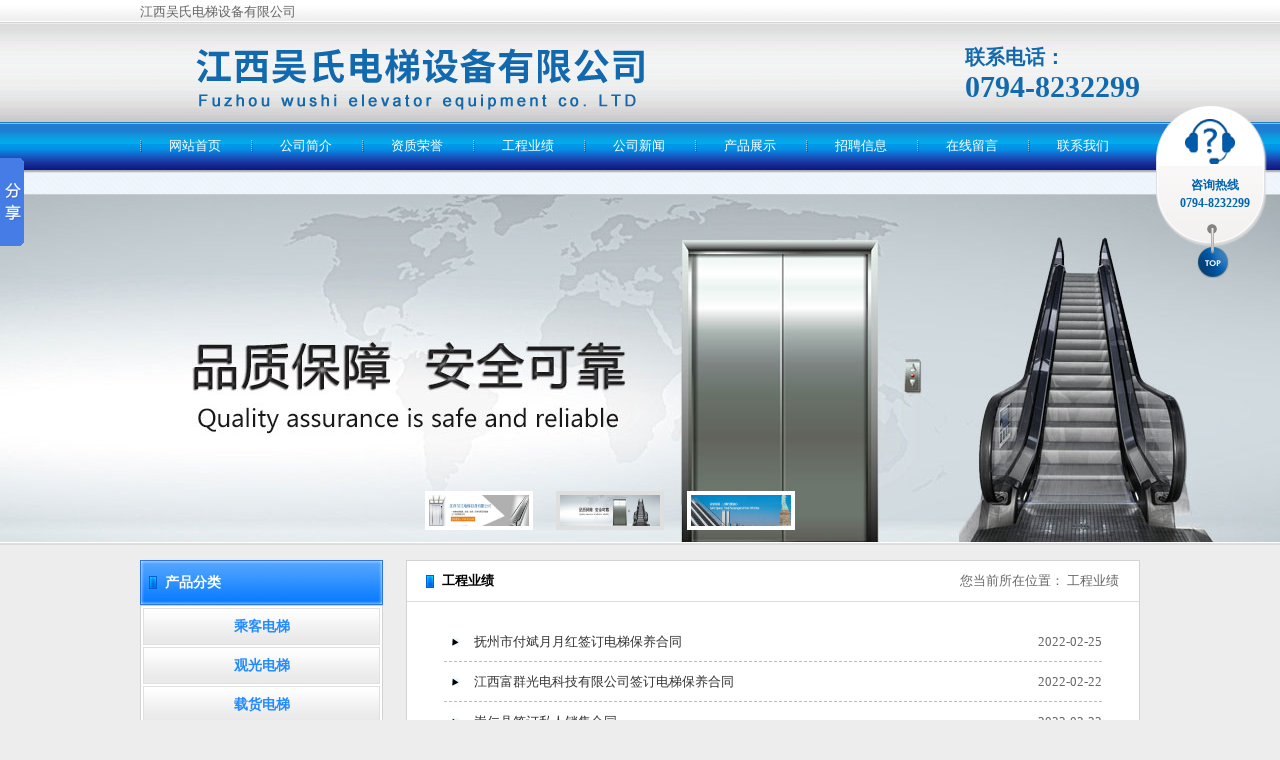

--- FILE ---
content_type: text/html; charset=utf8
request_url: http://fzwsdt.com/list7-29.html
body_size: 3824
content:

  <!DOCTYPE html PUBLIC "-//W3C//DTD XHTML 1.0 Transitional//EN" "http://www.w3.org/TR/xhtml1/DTD/xhtml1-transitional.dtd">
<html xmlns="http://www.w3.org/1999/xhtml">
<head>
<meta http-equiv="Content-Type" content="text/html; charset=utf-8" />
    <title>工程业绩 - 江西吴氏电梯设备有限公司  </title><meta name="keywords" content="抚州乘客电梯,观光电梯,载货电梯,医用电梯,自动扶梯等" /><meta name="description" content="公司产品已涵盖乘客电梯、观光电梯、载货电梯、医用电梯、自动扶梯等。" />    <link rel="stylesheet" type="text/css" href="css/common.css" />
    <link rel="stylesheet" type="text/css" href="css/home.css" />
    <script src="js/JSHandler.js" type="text/javascript" type="text/javascript"></script>
    <script type="text/javascript">
var siteIndex = "/index.html";  // 获取该网站主页地址
    </script>
    <script src="js/layout2.js" type="text/javascript" type="text/javascript"></script>
 <script type="text/javascript">

<!--

window.onload=window.onresize=function(){

if(document.getElementById("left").clientHeight<document.getElementById("right").clientHeight){

document.getElementById("left").style.height=document.getElementById("right").offsetHeight+"px";

}

else{

document.getElementById("right").style.height=document.getElementById("left").offsetHeight+"px";

}

}

-->

</script>

</head>
<body>
<div class="top">
        <div class="header">
            <div class="topnav">
                <span class="fl">江西吴氏电梯设备有限公司   </span>
                   
            </div>
            <div class="subnav">
                <div class="logo">
                   <a href="index.html"> <img src="images/logo.png" title="江西吴氏电梯设备有限公司   " alt="江西吴氏电梯设备有限公司   "/></a>
                </div>
                <div class="ss">
                    <div class="line">
                        <span class="tco04">联系电话：<h3>0794-8232299</h3></span>
                    </div>
      
                    <div class="search">
                        
                        
                        
                    </div>
     
                    
                </div>
            </div>
            <div class="nav">
                <ul>
                  <li><a href="index.html">网站首页</a>
                        <div class="menubox">
                            <div class="menulist" style="left: 140px;">
                            	                            </div>
                        </div>
                    </li><li><a href="view2-1.html">公司简介</a>
                        <div class="menubox">
                            <div class="menulist" style="left: 140px;">
                            	                            </div>
                        </div>
                    </li><li><a href="list5.html">资质荣誉</a>
                        <div class="menubox">
                            <div class="menulist" style="left: 140px;">
                            	                            </div>
                        </div>
                    </li><li><a href="list7.html">工程业绩</a>
                        <div class="menubox">
                            <div class="menulist" style="left: 140px;">
                            	                            </div>
                        </div>
                    </li><li><a href="list1.html">公司新闻</a>
                        <div class="menubox">
                            <div class="menulist" style="left: 140px;">
                            	                            </div>
                        </div>
                    </li><li><a href="list3.html">产品展示</a>
                        <div class="menubox">
                            <div class="menulist" style="left: 140px;">
                            	                            </div>
                        </div>
                    </li><li><a href="view2-5.html">招聘信息</a>
                        <div class="menubox">
                            <div class="menulist" style="left: 140px;">
                            	                            </div>
                        </div>
                    </li><li><a href="message.html">在线留言</a>
                        <div class="menubox">
                            <div class="menulist" style="left: 140px;">
                            	                            </div>
                        </div>
                    </li><li><a href="view2-2.html">联系我们</a>
                        <div class="menubox">
                            <div class="menulist" style="left: 140px;">
                            	                            </div>
                        </div>
                    </li>                  	

                  
                                    </ul>
            </div>
        </div>
    </div>
    
    
    
    <div class="banner" id="banner">
        <div class="scroll">
            <ul class="scrolls">
            
            <li style="background:url(http://541x615353.eiewz.cn/uploadfile/202306/202306071437233263744.jpg) no-repeat top center;"class="am-img-responsive"></li><li style="background:url(http://541x615353.eiewz.cn/uploadfile/201712/201712081053391677664.jpg) no-repeat top center;"class="am-img-responsive"></li><li style="background:url(http://541x615353.eiewz.cn/uploadfile/201712/201712081053508142040.jpg) no-repeat top center;"class="am-img-responsive"></li>            	
              	            </ul>
        </div>
        <div class="tip">
        		    <em><img src="http://541x615353.eiewz.cn/uploadfile/202306/202306071437233263744.jpg" /></em>  <em><img src="http://541x615353.eiewz.cn/uploadfile/201712/201712081053391677664.jpg" /></em>  <em><img src="http://541x615353.eiewz.cn/uploadfile/201712/201712081053508142040.jpg" /></em> 
          
                         
        </div>
    </div>      <div class="mian">
    <div class="subleft">
            <div class="nytype">
              
                <div class="title">
                    <span>产品分类</span>
                </div>
                <div class="list">
                    <ul>      
                      <li><a href="list6.html">乘客电梯</a></li><li><a href="list8.html">观光电梯</a></li><li><a href="list9.html">载货电梯</a></li><li><a href="list10.html">医用电梯</a></li><li><a href="list11.html">别墅电梯</a></li><li><a href="list12.html">自动扶梯/自动人行道</a></li><li><a href="list13.html">杂物电梯</a></li><li><a href="list14.html">电梯零配件</a></li>                                           </ul>
                </div>
                            </div>
  

            <div class="nycontact">
                <div class="gytitle">
                    
                	<span>联系我们</span>
                	                </div>
                <div class="shop">
                    <div class="server">
                        <div class="subcontact">
                             <p><strong><span style="text-wrap: wrap;"><span style="text-wrap: wrap;">江西吴氏电梯设备有限公司&nbsp; <br/></span></span></strong></p><p>大客户热线联系人：吴总 &nbsp; &nbsp;</p><p>电话：13755928888</p><p>销售联系人：吴桐</p><p>手机：18379408812</p><p>电话：0794-8232299</p><p>地址：江西省抚州市临川区中湖国际商贸城B03栋6楼(华美立家对面）</p>                      </div>
                    </div>
                </div>
            </div>
        </div>    <div class="subright">
            <div class="comCrumb" id="sitepath">
<span class="crumb1">工程业绩</span><span class="crumb2">您当前所在位置：      工程业绩 </span>
</div>
            <div class="newslist">
                <ul>
                    
                 <ul><li><a href="view7-618.html">抚州市付斌月月红签订电梯保养合同</a><span>2022-02-25</span></li></li></ul><ul><li><a href="view7-617.html">江西富群光电科技有限公司签订电梯保养合同</a><span>2022-02-22</span></li></li></ul><ul><li><a href="view7-616.html">崇仁县签订私人销售合同</a><span>2022-02-22</span></li></li></ul><ul><li><a href="view7-615.html">江西宝泰管理有限公司签订销售合同</a><span>2022-02-22</span></li></li></ul><ul><li><a href="view7-614.html">抚州市城品酒店签订电梯维保合同</a><span>2022-02-15</span></li></li></ul>                    
                   
                                    </ul>
            </div>
            <div class="clear20">
            </div>
            <div class="page">
                <div class="pager"><span class="txt"> <div class="luotong_page">总 751条数，总共 84 页 一页 9 条；<a href="list7.html">首页</a><a href="list7-28.html">上一页</a><a href="list7-1.html" >1</a><a href="list7-2.html" >2</a><a href="list7-3.html" >3</a><a href="list7-4.html" >4</a><a href="list7-5.html" >5</a><a href="list7-6.html" >6</a><a href="list7-7.html" >7</a><a href="list7-8.html" >8</a><a href="list7-9.html" >9</a><a href="list7-10.html" >10</a><a href="list7-11.html" >11</a><a href="list7-12.html" >12</a><a href="list7-13.html" >13</a><a href="list7-14.html" >14</a><a href="list7-15.html" >15</a><a href="list7-16.html" >16</a><a href="list7-17.html" >17</a><a href="list7-18.html" >18</a><a href="list7-19.html" >19</a><a href="list7-20.html" >20</a><a href="list7-21.html" >21</a><a href="list7-22.html" >22</a><a href="list7-23.html" >23</a><a href="list7-24.html" >24</a><a href="list7-25.html" >25</a><a href="list7-26.html" >26</a><a href="list7-27.html" >27</a><a href="list7-28.html" >28</a><a href="list7-29.html" >29</a><a href="list7-30.html" >30</a><a href="list7-31.html" >31</a><a href="list7-32.html" >32</a><a href="list7-33.html" >33</a><a href="list7-34.html" >34</a><a href="list7-35.html" >35</a><a href="list7-36.html" >36</a><a href="list7-37.html" >37</a><a href="list7-38.html" >38</a><a href="list7-39.html" >39</a><a href="list7-40.html" >40</a><a href="list7-41.html" >41</a><a href="list7-42.html" >42</a><a href="list7-43.html" >43</a><a href="list7-44.html" >44</a><a href="list7-45.html" >45</a><a href="list7-46.html" >46</a><a href="list7-47.html" >47</a><a href="list7-48.html" >48</a><a href="list7-49.html" >49</a><a href="list7-50.html" >50</a><a href="list7-51.html" >51</a><a href="list7-52.html" >52</a><a href="list7-53.html" >53</a><a href="list7-54.html" >54</a><a href="list7-55.html" >55</a><a href="list7-56.html" >56</a><a href="list7-57.html" >57</a><a href="list7-58.html" >58</a><a href="list7-59.html" >59</a><a href="list7-60.html" >60</a><a href="list7-61.html" >61</a><a href="list7-62.html" >62</a><a href="list7-63.html" >63</a><a href="list7-64.html" >64</a><a href="list7-65.html" >65</a><a href="list7-66.html" >66</a><a href="list7-67.html" >67</a><a href="list7-68.html" >68</a><a href="list7-69.html" >69</a><a href="list7-70.html" >70</a><a href="list7-71.html" >71</a><a href="list7-72.html" >72</a><a href="list7-73.html" >73</a><a href="list7-74.html" >74</a><a href="list7-75.html" >75</a><a href="list7-76.html" >76</a><a href="list7-77.html" >77</a><a href="list7-78.html" >78</a><a href="list7-79.html" >79</a><a href="list7-80.html" >80</a><a href="list7-81.html" >81</a><a href="list7-82.html" >82</a><a href="list7-83.html" >83</a><a href="list7-84.html" >84</a><a href="list7-85.html" >85</a><a href="list7-86.html" >86</a><a href="list7-87.html" >87</a><a href="list7-88.html" >88</a><a href="list7-89.html" >89</a><a href="list7-90.html" >90</a><a href="list7-91.html" >91</a><a href="list7-92.html" >92</a><a href="list7-93.html" >93</a><a href="list7-94.html" >94</a><a href="list7-95.html" >95</a><a href="list7-96.html" >96</a><a href="list7-97.html" >97</a><a href="list7-98.html" >98</a><a href="list7-99.html" >99</a><a href="list7-100.html" >100</a><a href="list7-101.html" >101</a><a href="list7-102.html" >102</a><a href="list7-103.html" >103</a><a href="list7-104.html" >104</a><a href="list7-105.html" >105</a><a href="list7-106.html" >106</a><a href="list7-107.html" >107</a><a href="list7-108.html" >108</a><a href="list7-109.html" >109</a><a href="list7-110.html" >110</a><a href="list7-111.html" >111</a><a href="list7-112.html" >112</a><a href="list7-113.html" >113</a><a href="list7-114.html" >114</a><a href="list7-115.html" >115</a><a href="list7-116.html" >116</a><a href="list7-117.html" >117</a><a href="list7-118.html" >118</a><a href="list7-119.html" >119</a><a href="list7-120.html" >120</a><a href="list7-121.html" >121</a><a href="list7-122.html" >122</a><a href="list7-123.html" >123</a><a href="list7-124.html" >124</a><a href="list7-125.html" >125</a><a href="list7-126.html" >126</a><a href="list7-30.html">下一页</a>     <a href="list7-126.html">末页</a> </span></div>
            </div>
        </div>    
<div class="clear10">
    </div>
</div>
    </div>
</div>
    <div class="clear">
    </div>
   <div class="bottomNav">     
         <a href="/index.html" title="网站首页">网站首页</a>|<a href="/view2-1.html" title="关于我们">公司简介</a>|<a href="/list5.html" title="资质荣誉">资质荣誉</a>|<a href="/list7.html" title="工程业绩">工程业绩</a>|<a href="/list1.html" title="公司新闻">公司新闻</a>|<a href="/list3.html" title="产品展示">产品展示</a>|<a href="/message.html" title="在线留言">在线留言</a>|<a href="/view2-2.html" title="联系我们">联系我们</a>   </div>


    <div class="footer">
        <div class="foot">
            
            <div class="base">
              <p style="text-align: center;">版权所有©<span style="text-wrap: wrap;"><span style="text-wrap: wrap;"></span></span>江西吴氏电梯设备有限公司&nbsp;&nbsp; 技术支持：<img src="http://541x615353.eiewz.cn/uploadfile/20210126/1611626656680481.png" title="1611626656680481.png" alt="江西华邦LOGO白色.png"/></p><p>电话：13755928888&nbsp;联系人：吴总&nbsp;地址：江西省抚州市临川区中湖国际商贸城B03栋6楼(华美立家对面）</p><p style="text-align: center;"><span style="color: rgb(255, 255, 255);">备案号：</span><a href="https://beian.miit.gov.cn" target="_blank"><span style="color: rgb(255, 255, 255);">赣ICP备11008205号-1</span></a></p>......              <div class=" beian" style="width:50px; height:50px; margin:0 auto;"><a href="http://218.65.88.116/wljg/wwdzbssq/licenceView.pt?licencekey=20160727160855346805&amp;enttype=1" target="_blank"><img src="images/beian.png" /></a>
            </div>
        </div>
    </div>
    
<script>window._bd_share_config={"common":{"bdSnsKey":{},"bdText":"","bdMini":"2","bdMiniList":false,"bdPic":"","bdStyle":"0","bdSize":"16"},"slide":{"type":"slide","bdImg":"6","bdPos":"left","bdTop":"100"},"image":{"viewList":["qzone","tsina","tqq","renren","weixin"],"viewText":"分享到：","viewSize":"16"},"selectShare":{"bdContainerClass":null,"bdSelectMiniList":["qzone","tsina","tqq","renren","weixin"]}};with(document)0[(getElementsByTagName('head')[0]||body).appendChild(createElement('script')).src='http://bdimg.share.baidu.com/static/api/js/share.js?v=89860593.js?cdnversion='+~(-new Date()/36e5)];</script></body>
</html>

--- FILE ---
content_type: text/css
request_url: http://fzwsdt.com/css/common.css
body_size: 1536
content:
@charset "utf-8";
/* public start */
body,div,span,ul,li,dl,dd,dt,ol,p,sup,sub,map,em,i,a,input,textarea,h1,h2,h3,h4,h5.h6{ font-family:"微软雅黑"; font-size:13px; margin:0; padding:0;}
ul,li{ list-style:none;}
a{ color:#333; text-decoration:none;}
a:hover{text-decoration:underline;}
img{ border:0;}
.clear{ clear:both;}
.clearfix:after{visibility:hidden;display:block;font-size:0;content:".";clear:both;height:0}
*html .clearfix{zoom:1;}
*:first-child+html .clearfix{zoom:1}
.fl{ float:left;}
.fr{ float:right;}
.mt10{ margin-top:10px;}

body{ background:url(../images/page.gif) #ededed repeat-x;}
.top,.foot{width:1000px; margin:0px auto;}
.mian{width:1000px; margin:0px auto; padding-top:15px;}

.header{ height:195px;}
.header .topnav{ height:24px; line-height:24px; color:#666666;}
.header .topnav .tco01{height:24px; line-height:24px; display:inline-block; float:right; background:url(../images/tco01.gif) no-repeat 0px 6px; padding-left:18px; padding-right:15px;}
.header .topnav .tco02{ float:right;height:24px; line-height:24px; display:inline-block; background:url(../images/tco02.gif) no-repeat 0px 6px; padding-left:18px;}
.header .topnav .tco03{ float:right;height:24px; line-height:24px; display:inline-block; background:url(../images/tco03.gif) no-repeat 0px 2px; padding-left:28px;padding-right:15px;}
.header .subnav{ height:98px; position:relative; z-index:30;}
.header .logo{float:left;padding-top:12px;}

.header .ss{ float:right; width:252px;}
.header .line{ padding-top:18px; height:30px;}

.header .line .tco04{   
    height: 30px;
    font-size: 20px;
    line-height: 30px;
    display: inline-block;
    font-weight: bold;
    float: right;
    color: #1369AE;
    padding-left: 20px;}
.header .line .tco04 h3{
	font-size: 30px;
    font-weight: bolder;
    /* display: inline; */
    font-family: "黑体";	
	}
.header .search{height:23px; width:252px;}
.header .search_form{width:139px;height:23px;float:left;}
.header .search_form input{ border:1px solid #d7d7d7;background:transparent #ffffff;line-height:21px; color:#666666; height:21px;width:130px; padding-left:7px;}
.header .search_xl{ width:54px; height:23px; background:url(../images/tco05.gif) no-repeat;*background:url(../images/tco05.gif) no-repeat 0px 1px; float:left;position:relative;}
.header .search_dj{background:transparent;border:0px;width:36px;height:23px; color:#666666; line-height:23px; padding-left:18px; cursor:pointer;}
.header .search_post{width:53px; top:23px; left:0px; border:1px solid #d7d7d7; background:#d7d7d7; z-index:8;height: 22px;padding-top: 2px;}
.header .search_post li{ padding-left:18px; color:#666666; height:20px; line-height:20px; cursor:pointer;}

.header .search_btn{float:right;width:55px;height:23px; background:url(../images/searchbtm.gif) no-repeat;}
.header .search_btn .pushbutton{background:transparent;border:0px;width:55px;height:23px; line-height:23px; text-align:center; color:#ffffff;}

.nav{height:48px;position:relative; z-index:10;width: 1000px;}
.nav li{width:111px; height:48px; float:left;line-height:48px;text-align:center; background:url(../images/navli.gif) no-repeat left;}
.nav li a{font-family:"微软雅黑"; font-size:13px; color:#fff; display :block ; width :110px; height :48px}
.nav li.bg{ background:none;}
.menubox{ width:1000px; position:absolute;top:48px; left:0px;height:25px; display:none;}
.menubox .menulist{height:25px;line-height:25px;position:absolute;top:0px;}
.menubox .menulist span{display:inline-block;padding-left:15px; padding-right:16px; background:url(../images/tco06.gif) no-repeat 0px 7px;}
.menubox .menulist span a{font-family:"";background:none; color:#666666; font-size:12px;}
.menubox .menulist span a:hover{text-decoration:underline;color:#666666;}

.banner { width:100%;height:350px;margin:0px auto; position:relative; background:url(../images/index01.gif) repeat-x bottom;}
.banner .scroll { overflow:hidden; width:100%; height:347px; }
.banner .scroll ul { width:500%; height:350px; }
.banner .scroll li { width:100%; height:350px; float:left; }
.banner .scroll img { width:100%; height:350px; }
.banner .tip { position:absolute; height:39px; width:1300px; right:10px; bottom:15px;text-align:center;}
.banner .tip em {display:inline-block; border:4px solid #fff; width:100px; height:31px; margin-right:20px; text-align:center; overflow:hidden; cursor:pointer; }
.banner .tip em img{width:100px; height:31px;display:block; }
.banner .tip em.cur {border:4px solid #dfdfdf;}
/*------banner end-------*/

/*------footer begin-------*/
.bottomNav{ height:30px; line-height:30px; color:#666666; text-align:center; padding-top:10px;}
.bottomNav a{ color:#666666; padding-left:8px; padding-right:8px;}

.footer{background:#1c1c1c; padding-top:10px; padding-bottom:10px; text-align:center; margin-top:20px;}
.footer .keyword{ line-height:30px;text-align:center; color:#666666; padding-bottom:10px;}
.footer .base{color:#666666; line-height:25px;}



.baiduShare{ float:right;} 



--- FILE ---
content_type: text/css
request_url: http://fzwsdt.com/css/home.css
body_size: 4120
content:
@charset "utf-8";
.gytitle{ height:34px; line-height:34px; background:url(../images/index02.gif) no-repeat left; padding-left:15px; position:relative;}
.gytitle span,.gytitle span a{ font-family:"微软雅黑"; font-size:14px; color:#000000; font-weight:600;}
.gytitle b{ font-family:"微软雅黑"; color:#000000;padding-left:5px; text-transform:uppercase;}

.product .content{border:1px solid #cfcfcf;}
.product .cpbar{ height:193px; background:url(../images/index07.gif); border-left:1px solid #ffffff;border-right:1px solid #ffffff;}
.product .type{ padding-top:2px;width:127px; background:#fff; border-right:1px solid #d7d7d7; float:left;}
.product .type li{ height:37px; margin-bottom:1px;}
.product .type li a{ height:35px; line-height:35px; text-align:center; width:123px; border:1px solid #e0e0e0; display:inline-block; background:url(../images/typeli.gif);}
.product .type li a:hover,.product .type li.fill a{ background:url(../images/index08.gif) repeat-x; border:1px solid #54a5ff; color:#ffffff; text-decoration:none;}
.product .sidebar { width:846px; float:left; padding-left:22px; padding-top:16px;}
.product .sidebar .arrow_l{width:23px; height:162px;background:url(../images/indexPrev.png) no-repeat 0px 18px;float:left;cursor:pointer;}
.product .sidebar .arrow_r{width:21px; height:162px; background:url(../images/indexNext.png) no-repeat 0px 18px;float:right;cursor:pointer; }
.product .sidebar .main { width:792px; overflow:hidden; height:162px; float:left;}
.product .sidebar .main ul { float:left;height:162px; }
.product .sidebar .main li{width:188px; height:162px; float:left; margin-right:10px; display:inline;}
.product .sidebar .main li img{width:172px; background:#fff; height:129px;display:block; border:1px solid #cccccc; padding:3px;}
.product .sidebar .main li .post{height:21px;padding-top:4px;text-align:center;}
.product .sidebar .main li .cpfl{ float:left;line-height:21px; display:inline-block; padding-left:14px;}
.product .sidebar .main li .yuding{ float:right; width:65px; height:21px; text-align:center; color:#fff; line-height:21px; background:#1e90d8;display:inline-block;}

.case{}
.gytitle .more{ position:absolute; width:46px; height:11px; top:18px; right:0px;}
.case .content{border:1px solid #cfcfcf;}
.case .casebar{border:1px solid #fcfcfc; height:148px; background:url(../images/index06.gif); padding-top:24px;padding-left:31px;padding-right:31px;}
.case .tbody {}
.case .tbody .arrow_l{width:33px;height:148px;background:url(../images/indexPrev.png) no-repeat 0px 8px; float:left;cursor:pointer;}
.case .tbody .arrow_r{width:11px; height:148px; background:url(../images/indexNext.png) no-repeat 0px 8px;float:right;cursor:pointer;}
.case .tbody .main{ width:865px; overflow:hidden; height:148px; float:left;}
.case .tbody .main ul { float:left;height:148px;}
.case .tbody .main li{width:154px; height:148px; float:left; text-align:center; margin-right:10px; display:inline;}
.case .tbody .main li img{width:144px; height:108px;display:block; border:1px solid #dcdcdc; padding:2px;}
.case .tbody .main li span{line-height:30px; height:30px; display:inline;}
.case .tbody .main li span a{ color:#5d5d5d;}

.about{ width:310px; float:left;}
.about .shop{ border:1px solid #cfcfcf;}
.about .subshop{ border:1px solid #fcfcfc;height:179px; background:url(../images/index04.gif); padding-top:12px; padding-left:13px; color:#666666; line-height:20px; padding-right:12px;text-align:justify;text-justify:inter-ideograph;}
.about .subshop img{height:72px;}
.about .subshop a,.about .subserver a{ color:#b31113;}

.about .server{ border:1px solid #fcfcfc;height:171px; background:url(../images/index04.gif); padding-top:20px;}
.about .subserver{ line-height:30px; background:url(../images/index05.png); width:278px; margin:0px auto; color:#666666;}
.about .subserver a{color:#333333;}
.about .subserver a:hover{color:#1E90D8;}
.about .subcontact{ background:url(../images/contact-bg.gif) no-repeat bottom right; line-height:20px; height:171px; padding-left:25px; padding-right:70px; color:#666;}
.fj{ padding-left:35px; padding-right:35px;}

.links{}
.links .list{ border:1px solid #cfcfcf;}
.links .list ul{ border:1px solid #fcfcfc; height:85px; background:url(../images/index03.gif); padding-top:20px; padding-left:40px;}
.links .list li{ width:97px;float:left; margin-right:20px; display:inline; text-align:center;}
.links .list li img{ width:95px; height:34px; display:block; border:1px solid #cccccc;}
.links .list li span{ padding-top:10px; height:22px; line-height:22px; display:inline-block;}

.clear10{ clear:both; height:10px;}
.clear20{ clear:both; height:20px;}
/* home style began */

/* pages style Start */
.subleft{width:243px; float:left;}
.nytype .title{ height:45px; line-height:45px; background:url(../images/type.gif) no-repeat; padding-left:25px;}
.nytype .title span{ font-family:"微软雅黑"; font-size:14px; color:#fff; font-weight:600;}
.nytype .title b{ font-family:"微软雅黑"; color:#fff;padding-left:5px; text-transform:uppercase;}
.nytype .list{ border:1px solid #d2d2d2; padding-left:2px; padding-top:2px; background:#fff;}
.nytype .list li{ height:37px; margin-bottom:2px;}
.nytype .list li a{ font-size:14px; font-weight:bold; height:35px; line-height:35px; color:#238bff; text-align:center; width:235px; border:1px solid #e0e0e0; display:inline-block; background:url(../images/typeli.gif);}
.nytype .list li a:hover{ background:url(../images/index08.gif) repeat-x; border:1px solid #54a5ff; color:#ffffff; text-decoration:none;}

.nycontact{ padding-top:10px;}
.nycontact .shop{ border:1px solid #cfcfcf;}
.nycontact .server{ border:1px solid #fcfcfc;height:190px; background:url(../images/index04.gif); padding-top:15px;}
.nycontact .subcontact{ background:url(../images/nycontact-bg.gif) no-repeat bottom right; line-height:20px; height:190px; padding-left:15px; padding-right:10px; color:#666;}

.subright{width:732px; border:1px solid #d3d3d3; background:#fff; float:right;}
.comCrumb{height:40px; line-height:40px; background:url(../images/index02.gif) no-repeat 19px; border-bottom:1px solid #dddddd; margin-bottom:20px; overflow:hidden; padding-left:35px; padding-right:20px; }
.comCrumb .crumb1{float:left;color:#000000; font-weight:bold;}
.comCrumb .crumb2{ float:right; color:#666666;}

.prolist li{width:188px; height:162px; float:left; margin-left:37px; margin-right:10px; display:inline; margin-bottom:25px;}
.prolist li img{width:180px; background:#fff; height:129px;display:block; border:1px solid #cccccc; padding:3px;}
.prolist li .post{height:21px;padding-top:4px;}
.prolist li .cpfl{ float:left;line-height:21px; display:inline-block; padding-left:14px;}
.prolist li .yuding{ float:right; width:65px; height:21px; text-align:center; color:#fff; line-height:21px; background:#1e90d8;display:inline-block;}

.page {display:block;height:30px;text-align:center; border-top:1px solid #dddddd; padding-top:20px; padding-bottom:20px;}
.page a,.page span {background:#efefef;border:1px solid #efefef;color:#4f4e49;display:inline-block;height:auto;line-height:18px;margin:0px 0px 0px 8px;padding:3px 7px;width:auto;}
.page a:hover,.page .cur {background:#3fb3e6;border-color:#3fb3e6;color:#ffffff;text-decoration: none;}

.prolist2 li{width:188px; height:167px; float:left; margin-left:37px; margin-right:10px; display:inline; margin-bottom:15px;}
.prolist2 li img{width:180px; background:#fff; height:135px;display:block; border:1px solid #cccccc; padding:3px;}
.prolist2 li span{width:188px; height:25px;text-align:center; line-height:25px; display:inline-block; padding-top:5px;}
.prolist2 li span a{color:#666;}

.newslist{ width:658px; margin:0px auto;}
.newslist li{ width:628px; float:left; height:39px; line-height:39px; border-bottom:1px dashed #bcbcbc;background:url(../images/tco06.gif) no-repeat 8px;padding-left:30px;}
.newslist li a{ color:#333; float:left;}
.newslist li a:hover{ color:#1e90d8;}
.newslist li span{float:right; color:#666;}

.lings{ padding-left:20px; padding-right:20px;_width:692px;}
.caselist{ height:118px; padding-top:20px; padding-bottom:20px;border-bottom:1px dashed #999999;}
.caselist .img{ width:175px; float:left; padding-right:25px;}
.caselist .img img{width:169px; height:112px; border:1px solid #dfdfdf; padding:2px; display:block;}
.caselist .comt{ width:478px; float:left;}
.caselist .comt b{ height:30px; line-height:30px; display:inline-block;background:url(../images/tco06.gif) no-repeat left;padding-left:14px;}
.caselist .comt b a{font-size:14px; color:#1e90d8;}
.caselist .comt span{height:20px; line-height:20px; display:inline-block; color:#999999; padding-bottom:8px;}
.caselist .comt p{line-height:20px; color:#666; text-indent:2em;}
.caselist .comt p a{color:#1e90d8;}
/* download style Start */

.ArticleTitle {color:#1e90d8;font-family:"微软雅黑";font-size:28px;line-height:48px;margin-bottom:10px;text-align:center;}
.ArticleMessage {border-bottom:1px dotted #dbdbdb;border-top:1px dotted #dbdbdb;color:#666666;height:28px;line-height:28px;margin-bottom:20px;text-align: center;}
.ArticleMessage span{padding-left:10px; padding-right:10px;}
.deseditor{line-height:30px; color:#666666; padding-left:20px; padding-right:20px;}
.deseditor p{ font-size:14px; font-family:"微软雅黑";}
.deseditor .pic{ border:1px solid #dfdfdf; padding:2px;}
.deseditor .title{font-size:16px; height:30px; line-height:30px; display:inline-block; padding-top:6px;}
.preNext{ border-top:1px solid #dbdbdb;border-bottom:1px solid #dbdbdb; height:40px;line-height:40px;margin-top:15px;color:#666;}
.preNext a{ color:#333;}
.preNext a:hover{ color:#3FB3E6;}

.cpshow{ padding-left:10px; padding-right:10px;}
.cpshow .time{color:#666666;height:28px;line-height:28px; font-size:14px;}
.cpshow .introduction{ padding-top:10px;}
.cpshow .pic{float:left; border:1px solid #dbdbdb; padding:3px; width:400px;}

.pic2{ padding-bottom:10px;}
.pic2 img{width: 500px;height: 375px;padding: 2px;border: 1px solid #CCCCCC;}







.cpshow .info{ float:left; padding-left:15px; width: 235px;}
.cpshow .info strong{ line-height:30px;display:inline-block; padding-top:5px; font-size:20px; font-weight:bold; color:#0264B0;}
.cpshow .info p{ line-height:27px; color:#333333; font-size:13px; padding-bottom:15px;}
.cpshow .info p span{ color:#2d5100; font-size:14px; font-weight:bold;}
.cpshow .btn{ height:40px;}
.cpshow .submit{width:90px; height:30px; line-height:30px; font-size:13px; text-align:center; color:#515151; background:#2d5100; border:1px solid #2d5100; color:#fff; font-weight:bold; border-radius:3px; display:inline-block; text-decoration:none;}
.cpshow .message{width:90px; height:30px; line-height:30px; font-size:13px; text-align:center; color:#515151; background:#f0f0f0; border:1px solid #ccc; color:#515151; font-weight:bold; border-radius:3px; display:inline-block; text-decoration:none;}
.cpshow .name{ font-size:16px; color:#0264B0; padding-left: 23px;}
.cpshow .cpdeseditor{line-height:25px; color:#666666; padding-top:20px;}
.key{ padding-top:10px; height:25px; line-height:25px; color:#666; font-weight:bold;}
.key a{ color:#2d5100;}
.share_{ float:right;}

/* pageApply */
.pageApply table.table { width:620px; margin:0 auto; }
.pageApply table.table span.red { color:#F00; margin-right:5px; }
.pageApply table.table td { padding-left:10px;  }
.pageApply table.table input.txt1, .pageApply table.table input.txt2, .pageApply table.table textarea.txt3 { width:90px; height:22px; line-height:22px; background:#FFF; border:1px solid #dcdcdc; border-radius:3px; color:#999; _padding:0 5px; text-indent:6px;}
.pageApply table.table input.txt1:focus, .pageApply table.table input.txt2:focus, .pageApply table.table textarea.txt3:focus { border:1px solid #dcdcdc !important; }
.pageApply table.table input.txt2 { width:215px; }
.pageApply table.table textarea.txt3 { width:420px; height:86px; overflow:auto; }
.pageApply table.table label { color:#999; }
.pageApply table.table .line { border-bottom:1px solid #ddd; }
.pageApply table.table input.sub { width:90px; height:24px; line-height:24px; color:#FFF; text-align:center; background:url(../images/td.png) no-repeat; border:none; margin-right:10px; _background:#ff6e00; cursor:pointer;}
.pageApply table.table img.code { vertical-align:-8px;}
.pageApply .mes_pic{ height:40px; padding-left:85px;}
.pageApply .order_pic{ height:35px; text-align:center;}
.mes{ background:url(../images/msg.png) no-repeat top right;}

.pageMsg{margin:35px auto 30px}
.pageMsg .tip{height:32px;margin-bottom:5px}
.pageMsg .tip i{width:78px;height:32px;display:block;margin-left:65px;background:url(../images/web/msgTip.png) 0 0 no-repeat}
.pageMsg #formPost table{width:100%;margin:0 auto 50px;border:none;}
.pageMsg #formPost table span.red{color:#f00;margin-right:5px;}
.pageMsg #formPost table td{padding-left:10px;border:none;vertical-align:middle;height:40px}
.pageMsg #formPost img{vertical-align:middle;}
.pageMsg #formPost table input[type="text"]{border:1px solid #ddd;padding:2px;height:24px;line-height:24px;width:240px;line-height:1.8em;color:#666;margin:0;font-size:12px}
.pageMsg #formPost table input[type="button"],.pageMsg #formPost table input[type="submit"]{background:none repeat scroll 0 0 #91633f;border:1px solid #91633f;border-radius:3px;color:#fff;cursor:pointer;float:left;font-size:13px;font-weight:bold;height:28px;line-height:28px;margin-right:10px;text-align:center;width:94px}
.pageMsg #formPost table input[type="reset"]{background:none repeat scroll 0 0 #f3f3f3;border:1px solid #f3f3f3;border-radius:3px;color:#aaa;cursor:pointer;float:left;font-size:13px;font-weight:bold;height:28px;line-height:28px;margin-right:10px;text-align:center;width:94px}
.pageMsg #formPost table textarea{width:240px;height:80px;border:1px solid #ddd;padding:2px;color:#666;line-height:1.6em;margin:0;font-size:12px}
.pageMsg #formPost #txtImageCode{width:90px;}
.pageMsg .formTdLeft{width:80px;}

/* 客服效果 */
.jing_kf { width:119px; position:absolute; right:10px; top:100px; }
.jing_kf .topkf { height:66px; background:url(../images/kf_top.png) center top no-repeat; }
.jing_kf .mainkf { min-height:50px; background:url(../images/kf_bg.png) center bottom no-repeat; position:relative; padding-top:10px; }
.jing_kf .mainkf ul { padding-left:8px; margin-bottom:5px; }
.jing_kf .mainkf ul.t { overflow:hidden; }
.jing_kf .mainkf ul.t li.e { text-align:center; line-height:18px; }
.jing_kf .mainkf ul.t li.e span, .jing_kf .mainkf ul.t li.e strong { padding:0 5px; display:block; font-size:12px; color:#0264B0; }
.jing_kf .mainkf ul.t li.b { height:40px; }
.jing_kf i.online, .jing_kf i.salebefor, .jing_kf i.saleafter { width:103px; height:35px; background:url(../images/qq_jt.gif) 0 0 no-repeat; display:block; }
.jing_kf i.saleafter { background:url(../kf/skin/1/sh_jt.gif) 0 0 no-repeat; }
.jing_kf i.salebefor { background:url(../kf/skin/1/sq_jt.gif) 0 0 no-repeat; }
.jing_kf .mainkf ul.t li.lin { margin-bottom:10px; }
.jing_kf .mainkf div.mobileCode { padding-left:1px; text-align:center; margin-bottom:15px; }
.jing_kf .mainkf div.mobileCode i.dimCode { width:100px; height:100px; background:url(../images/erwm.jpg) center center no-repeat; border:1px solid #dedede; display:block; margin:0 auto; box-shadow:0 0 3px rgba(0,0,0,0.1); }
.jing_kf .mainkf div.mobileCode span { display:block; color:#0264B0; font-weight:700; line-height:22px;}
.jing_kf .mainkf .returnTop { height:30px; position:relative; }
.jing_kf .mainkf .returnTop a { width:32px; height:50px; background:url(../images/kf_returntop.png) center bottom no-repeat; cursor:pointer; position:absolute; top:1px; left:46px; }
/* 表单验证 */
.formData { width:550px; margin:0px auto 20px; padding-top:30px; }
.formData tr.item label {}
.formData tr.item .tip { width:130px; margin-left:20px; }
.formData tr.item input, .formData tr.code input { width:250px; height:25px; line-height:25px; color:#666; border:1px solid #ccc !important;  border-radius:3px; padding:0 5px;  }
.formData tr.item textarea { width:250px; height:80px; color:#666; border:1px solid #ccc; margin-bottom:15px; border-radius:3px; padding:0 5px; }
.formData tr.item input:focus, .formData tr.code input:focus, .formData tr.item textarea:focus { border:1px solid #1E90D8 !important;  border-radius:3px; }
.formData tr.code input { width:90px; }
.formData .sub { width:102px; height:32px; line-height:32px; color:#333; text-align:center; background:#F0F0F0 ; color: #515151;; border:none; margin-right:10px; cursor:pointer; }
.formData tr.code img { vertical-align:middle; *vertical-align:0; margin-left:10px; }
.formData .err, .formData .red { color:#1E90D8; }
.formData .red { font-size:16px; line-height:16px; font-weight:700; margin-right:5px; }
/* 留言列表展示 */
.messageList { padding:10px 5px 0; }
.messageList div.item { border:1px solid #ddd; background:#FFF; width:655px; padding:5px; margin:0 auto; margin-bottom:5px; }
.messageList div.item .top33 { height:20px; line-height:20px; border-bottom:1px dotted #ddd; overflow:hidden; margin-bottom:5px; }
.messageList div.item .top33 .name { float:right; text-align:right; color:#999; }
.messageList div.item .top33 .name span { margin-left:15px; }
.messageList div.item .top33 .tit { float:left; color:#1E90D8; }
.messageList div.item .main33 { color:#999; }
.messageList div.item .reply { background:#fdf8ff; border:1px dotted #ecbbff; color:#1E90D8; }
.messageList div.item .reply p { padding:5px; }




/*留言样式*/
fieldset{ border:none}
.msg_ul{width:580px;height:auto;overflow:hidden;margin:20px auto;}
.msg_ul li{width:100%;height:auto;overflow:hidden;position:relative;margin-bottom:6px;}
.msg_ul li p{width:90px; float:left;height:36px;font:14px/36px "microsoft yahei";color:#333;vertical-align: top;  text-align:right; margin: 0 6px 0 0;}
.msg_ul li p span{color:red;margin-top:2px;vertical-align: middle;font-weight: bold}
.msg_input{width:264px;height:34px;border:1px solid #d9d9d9;border-radius:2px;padding:0 10px;}
.msg_textarea{border:1px solid #d9d9d9;border-radius:2px;padding:0 10px;}
.msg_pin{width:164px;height:34px;border:1px solid #d9d9d9;border-radius:2px;padding:0 10px;float:left;}
.msg_pin img{float:left;margin-left:14px;}
.msg_textarea{width:264px;height:80px;border:1px solid #d9d9d9;border-radius:2px;padding:10px;resize: none}
.msg_submit{width:286px;height:36px;margin:20px auto;border-radius:3px;border:0;text-align:center;font:18px/36px "microsoft yahei";color:#fff;cursor: pointer}

--- FILE ---
content_type: text/javascript
request_url: http://fzwsdt.com/js/layout2.js
body_size: 4062
content:
// JavaScript Document
JsReady(function() {	

	$("a").focus(function(){this.blur()});
  
	sitepath();  // sitepath去掉最后一级的超链接连
	banner();   // banner
	imgscroll();  // 案例滚动
	pordscroll();  // 产品滚动
    jingKf(true);  // 客服系统。移动设备适配
	
	$(".nav > ul > li").hover(function(){	
			$(this).children(".menubox").show();
		},function(){
			$(this).children(".menubox").hide();	
	});
  
	
  // sitepath
function sitepath(){
  var titles = $("#sitepath .crumb2 a:last-child").text();
  $("#sitepath .crumb2 a:last-child").remove();
  $("<span>"+ titles +"</span>").appendTo("#sitepath .crumb2");
}



	//产品切换效果
	$(".cpbar > .type > ul > li").hover(function(){
    	var indexV = $(this).index();
    	$(this).addClass("fill").siblings("li").removeClass("fill");
    	var listObj = $(".sidebar").eq(indexV);
    	listObj.show();
    	listObj.siblings(".sidebar").hide();
    });
	
	$(".search_dj").click(function(){
		var cctv = $(".search_post").css("display");
		if(cctv=="none"){
			$(".search_post").slideDown("fast");
		}else{
			$(".search_post").slideUp("fast");
		}
	});
	
	$("#historyPop  > .search_post > ul > li").click(function(){		
		$("#historyPop").children(".search_dj").text($(this).text());
		$("#historyPop  > .search_post").slideUp("fast");
		$(".selectTtype").val($(this).val());		
	});
  
  	formData();  // 表单格式化
  	tools();  // 收藏按钮
    checkForm();  // 表单验证系统
});

// 搜索效果
function searcher(){
	var defaultValue = "请输入关键词";
	$("#SearchTxt").val(defaultValue).focus(function(){
		$(this).val("");
	}).blur(function(){
		if($(this).val() == ""){
			$(this).val(defaultValue);
		}
	});
    $("#SearchSubmit").click(function(){
		if($("#SearchTxt").val() == "" || $("#SearchTxt").val() == defaultValue){
			alert(defaultValue);
			return false;
		}
        search();
    });
}




// 检查数据
function checkForm(){
    if($("#formPost").length){  // 初始化表单输入框内容
       $("#formPost tr.item input").val("");
       $("#formPost tr.item textarea").val("");
       $("#formPost tr.code input").val("");
    }
	$("#formPost input[type='submit']").click(function(){
		// 开始验证.遍历tr.required 必填字段
		var bool = true;
		$("#formPost tr.required").each(function(){
			var a, b, c;  // a:值 b:检查类型 c:项目名称
			$(this).find(".tip").html("");  // 初始化提示语。规避判断错误。
			if($(this).find("input").length){
				a = $(this).find("input").val().replace(/\s+/gm,' ');
				b = $(this).find("input").attr("model");
				c = $(this).find("label").text();
				c = c.substr(0, c.length-1);
			}else{
				a = $(this).find("textarea").val().replace(/\s+/gm,' ');
				b = "text";  // 文本框默认是任意文本
				c = $(this).find("label").text();
				c = c.substr(0, c.length-1);
			}
			if(a == "" || a == " "){
			    $(this).find(".tip").html("<span class='err'>"+ c +" 不能为空！</span>");
				bool = false;
			}else{
				// 验证格式
				switch (b){
					case "name":  // 验证姓名： 汉字或者英文
					if(!a.match(/^[A-Za-z]+$/) && !a.match(/^[\u4e00-\u9fa5]{0,}$/)){
						$(this).find(".tip").html("<span class='err'>"+ c +"格式不正确：只能是汉字或英文</span>");
						bool = false;
					}else{
						$(this).find(".tip").html("");
					}
					break;
					case "phone":  // 验证手机： 纯数字没有限制数量
					if(!a.match(/^[0-9]*$/)){
						$(this).find(".tip").html("<span class='err'>"+ c +"格式不正确：只能是纯数字</span>");
						bool = false;
					}else{
						$(this).find(".tip").html("");
					}
					break;
					case "email":  // 验证邮箱： a@b.com
					if(!a.match(/^\w+([-+.]\w+)*@\w+([-.]\w+)*\.\w+([-.]\w+)*$/)){
						$(this).find(".tip").html("<span class='err'>"+ c +"格式不正确：例如 Ex@163.com</span>");
						bool = false;
					}else{
						$(this).find(".tip").html("");
					}
					break;
				}
			}
        });
		// 验证完成。决定是否跳转
		return bool;
	});
}
// banner图片
function banner(){
	if($("#banner").length > 0){
		var t, time = 5000, tim = 500, n = 1;
		// 克隆第一个元素'
		var clones = $("#banner ul.scrolls li").eq(0).clone(true);
		$("#banner ul.scrolls").append(clones);
		var N = $("#banner ul.scrolls li").length;
		// ul宽度
		var prinW = $("#banner").width();
		$("#banner ul.scrolls").css({"width":N*prinW});
        $("#banner ul.scrolls li").css({"width":prinW});
		// 自动生成tip标签
		//var htmlTip = "";
		//for(var i=1; i<N; i++){
		//	if(i==1){
		//		htmlTip += "<em class='cur'></em>";
		//	}else{
		//		htmlTip += "<em></em>";
		//	}
		//}
		//$("#banner").append("<div class='tip'>" + htmlTip + "</div>");
		// 执行函数
		var func = function(){
			if(n == N){
				$("#banner ul.scrolls").css({"margin-left":0});
				n = 1;
				setTimeout(function(){
					func();
				}, 0)
			}else{
				n++;
				$("#banner ul.scrolls").animate({"margin-left":(-prinW*(n-1))}, tim);
				$("#banner .tip em").eq(n-1).addClass("cur").siblings().removeClass("cur");
				if(n == N){
					$("#banner .tip em").eq(0).addClass("cur").siblings().removeClass("cur");
				}
			}
		}
		//  自动执行
		t = setInterval(function(){
			func();
		}, time);
		// 点击执行
		$("#banner .tip em").click(function(){
			$(this).addClass("cur").siblings().removeClass("cur");
			var index = $(this).index();
			$("#banner ul.scrolls").animate({"margin-left":(-prinW*index)}, tim);
			n = index;
		});
	}
	
	$(".banner .tip em").eq(0).addClass("cur");	
}

// 图片滚动
function imgscroll(){
	$(".tbody .main ul").each(function() {
		var time = 50, speed = 2, bool = 1;
		var clone = $(this).html();
		var _this = $(this);
		$(this).prepend(clone);
		var len = $(this).find("li").length;
		var wid = $(this).find("li").width();
		$(this).css({"width":len*wid});  // ul宽度
		var func = function(){
			var f = parseInt(_this.css("margin-left"));
			if(f <= (-len*wid/2)){
				_this.css({"margin-left":0});
			}else{
				_this.css({"margin-left":(f-speed)});
			}
		}
		var func2 = function(){
			var f = parseInt(_this.css("margin-left"));
			if(f >= 0){
				_this.css({"margin-left":(-len*wid/2)});
			}else{
				_this.css({"margin-left":(f+speed)});
			}
		}
		$(this).mouseenter(function(){
			clearInterval(t);
		}).mouseleave(function(){
			if(bool == 1){
				t = setInterval(func, time);
			}else{
				t = setInterval(func2, time);
			}
		});
		// 移动到触发
		$(".tbody .arrow_l").click(function(){
			clearInterval(t);
			bool = 1;
			t = setInterval(func, time);
		});
		$(".tbody .arrow_r").click(function(){
			clearInterval(t);
			bool = 2;
			t = setInterval(func2, time);
		});
		var t = setInterval(func, time);
	});
}

// 图片滚动
function pordscroll(){
	$(".sidebar .main ul").each(function() {
		var time = 50, speed = 2, bool = 1;
		var clone = $(this).html();
		var _this = $(this);
		$(this).prepend(clone);
		var len = $(this).find("li").length;
		var wid = $(this).find("li").width();
		$(this).css({"width":len*wid});  // ul宽度
		var func = function(){
			var f = parseInt(_this.css("margin-left"));
			if(f <= (-len*wid/2)){
				_this.css({"margin-left":0});
			}else{
				_this.css({"margin-left":(f-speed)});
			}
		}
		var func2 = function(){
			var f = parseInt(_this.css("margin-left"));
			if(f >= 0){
				_this.css({"margin-left":(-len*wid/2)});
			}else{
				_this.css({"margin-left":(f+speed)});
			}
		}
		$(this).mouseenter(function(){
			clearInterval(t);
		}).mouseleave(function(){
			if(bool == 1){
				t = setInterval(func, time);
			}else{
				t = setInterval(func2, time);
			}
		});
		// 移动到触发
		$(".sidebar .arrow_l").click(function(){
			clearInterval(t);
			bool = 1;
			t = setInterval(func, time);
		});
		$(".sidebar .arrow_r").click(function(){
			clearInterval(t);
			bool = 2;
			t = setInterval(func2, time);
		});
		var t = setInterval(func, time);
	});
}


function tools(){
	// 设为首页
	//$(".setHome").click(function(){
		//var hm = window.location.host;
		//SetHome(this, "http://" + hm);
	//});
	// 加入收藏
	//$(".addFavo").click(function(){
		//var fm = $("title").html();
		//AddFavorite(fm, location.href, '');
	//});
	//搜索框
	$("#SearchTxt").val("请输入关键字").focus(function(){
		$(this).val("");
	}).blur(function(){
		if($(this).val() == ""){
			$(this).val("请输入关键字");
		}
	});
	//返回顶部
	$("#returnTop").click(function(){
		$("body, html").animate({"scrollTop":0});
	});
}
// 设置主页
function SetHome(obj,url){
	try{
		obj.style.behavior='url(#default#homepage)';
		obj.setHomePage(url);
   }catch(e){
	   if(window.netscape){
		  try{
			  netscape.security.PrivilegeManager.enablePrivilege("UniversalXPConnect");
		 }catch(e){
			  alert("抱歉，此操作被浏览器拒绝！\n\n请在浏览器地址栏输入“about:config”并回车然后将[signed.applets.codebase_principal_support]设置为'true'");
		  }
	   }else{
		alert("抱歉，您所使用的浏览器无法完成此操作。\n\n您需要手动将【"+url+"】设置为首页。");
	   }
  }
}
//收藏本站
function AddFavorite(title, url) {
  try {
	  window.external.addFavorite(url, title);
  }
catch (e) {
	 try {
	   window.sidebar.addPanel(title, url, "");
	}
	 catch (e) {
		 alert("抱歉，您所使用的浏览器无法完成此操作。\n\n加入收藏失败，请使用Ctrl+D进行添加");
	 }
  }
}

// 表单格式化
function formData(){
    $("#SearchSubmit").click(function(){
        if($("#SearchTxt").val() == "请输入关键词"){
            alert("请输入关键词");
        }else{
            search();
        }
    });
	if($("#formPost").length > 0){
	    $("#formPost input[type='submit']").addClass("sub");
	    $("#formPost input[type='reset']").addClass("reset").parent().addClass("btn");
        $("#txtImageCode").parent().prev().addClass("formTdLeft").text("验证码：");
        $("#formPost").show();
	}
}

// 客服系统
function jingKf(bool){
	if(bool == false){
		return false;
	}else{
        //$.ClientDetection({siteurl:"/"});   // 开启手机地址适配
		
      var arr = ["1| "];
      //var arr = ["1|1686200988",];  // 1：普通 2：售前 3：售后
		// 计算循环体代码
		var htm = "";
      for(var index in arr){
			var arr2 = arr[index].split("|");
			if(arr2[0] == 1){
				htm += "";
			}//else if(arr2[0] == 2){
				//htm += "<li class='b'><a href='http://wpa.qq.com/msgrd?v=3&uin="+ arr2[1] +"&site=qq&menu=yes'><i class='salebefor'></i></a></li>";
			//}else if(arr2[0] == 3){
				//htm += "<li class='b'><a href='http://wpa.qq.com/msgrd?v=3&uin="+ arr2[1] +"&site=qq&menu=yes'><i class='saleafter'></i></a></li>";
			//}
		}
		// 输出页面代码
		var html = "<!-- kf start --><div class='jing_kf' id='jingKf'>";
		html += "<div class='topkf'></div>";
		html += "<div class='mainkf'><ul class='t'>";
		html += "<li class='e'><strong>咨询热线</strong></li><li class='e lin'><strong>0794-8232299</strong></li>";
		html += htm;  // 联系方式循环体
		html += "</ul>";
		//html += "<div class='mobileCode'><i class='dimCode'></i><span>扫一扫我</span></div>";
       // html += "<br/>";
      
		html += "<div class='returnTop'><a href='javascript:;' class='' title='返回顶部'></a></div>";
		html += "</div></div><!-- kf end -->";
		$(html).appendTo("body");
		var autoHei = 100;
		$(window).scroll(function(){
			var scrollTop = $(document).scrollTop();
            // alert(scrollTop);
			$("#jingKf").stop().animate({"top":(scrollTop+autoHei)}, 50);
		});
		$("#jingKf .returnTop a").mouseenter(function(){
			$(this).stop().animate({"height":55});
		}).mouseleave(function(){
			$(this).stop().animate({"height":50});
		}).click(function(){
			$("body, html").stop().animate({"scrollTop":0});
		});
	}
}
